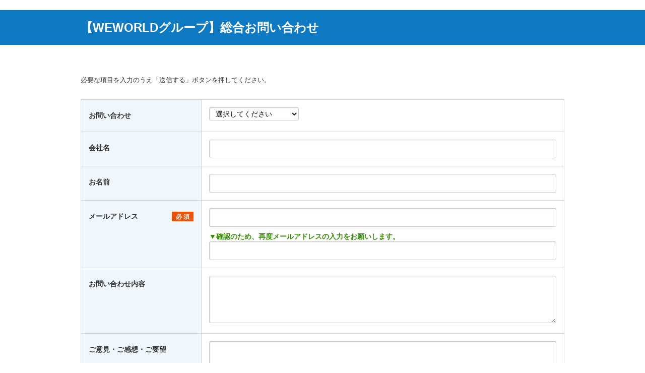

--- FILE ---
content_type: text/html; charset=UTF-8
request_url: https://req.qubo.jp/isi-global/form/inquiry
body_size: 3145
content:
<!DOCTYPE html>
<HTML lang="ja">
<head>
    <meta charset="UTF-8" />
    <meta name="viewport" content="width=device-width,initial-scale=1.0,minimum-scale=1.0,maximum-scale=1.0,user-scalable=no">
        <title>【WEWORLDグループ】総合お問い合わせ</title>
    <!-- システム用CSS -->
    <link rel="stylesheet" href="/isi-global/bundles/artisqubo/common/vender/bootstrap/dist/css/bootstrap.min.css">
    <link rel="stylesheet" href="/isi-global/bundles/artisqubo/common/vender/jquery-ui/themes/base/jquery-ui.min.css">
    <!-- //システム用CSS -->
    <!-- 共通CSS -->
    <link rel="stylesheet" type="text/css" href="/isi-global/bundles/artisqubo/common-form/common/css/master.css" media="screen,all" />
    <link rel="stylesheet" type="text/css" href="/isi-global/bundles/artisqubo/common-form/common/css/base/print.css" media="print" />
    <!-- //共通CSS -->
    <!-- テンプレートデザイン -->
    <link rel="stylesheet" type="text/css" href="/isi-global/bundles/artisqubo/common-form/themes/simple01/blue/css/master.css" media="screen,all" />
    <link rel="stylesheet" type="text/css" href="/isi-global/bundles/artisqubo/common-form/themes/simple01/blue/css/base/print.css" media="print" />
    <!-- //テンプレートデザイン -->
    <!-- 言語fontfamily設定 -->
    <link rel="stylesheet" type="text/css" href="/isi-global/bundles/artisqubo/common-form/themes/lang/ja.css">
    <!-- //言語fontfamily設定-->
    <!-- 共通JS -->
    <script type="text/javascript" src="/isi-global/bundles/artisqubo/common-form/common/js/jquery.js"></script>
    <script type="text/javascript" src="/isi-global/bundles/artisqubo/common-form/common/js/jquery-ui.js"></script>
    <script type="text/javascript" src="/isi-global/bundles/artisqubo/common-form/common/js/jquery.ui.datepicker-ja.min.js"></script>
    <script type="text/javascript" src="/isi-global/bundles/artisqubo/common-form/common/js/contents.js"></script>
    <script src="https://ajaxzip3.github.io/ajaxzip3.js" charset="UTF-8"></script>
    <!-- //共通JS -->
    <!-- テンプレートデザイン -->
    <script type="text/javascript" src="/isi-global/bundles/artisqubo/common-form/themes/simple01/blue/js/contents.js"></script>
    <!-- //テンプレートデザイン -->

    
    <style>
        .error-main-txt-area,
        .bottom-btn-area,
        .bottom-txt-area,
        .contents-area,
        .sig-area,
        .copy-area,
        .step-area,
        .h1-title-area,
        .logo-area {
            width: 960px;/*幅*/
        }
        #body-in,
        .container-wrapper {
            min-width: 960px;/*幅*/
        }
        .logo-area img {
            max-width: 960px;/*幅*/
        }
        .contents-area .form-box-table .item-title {
            font-size:14px;/*項目列*/
        }
        label, input, button, select, textarea,
        .contents-area .form-box-table .item-input {
            font-size:14px;/*回答列*/
        }


    </style>

    <!-- Google Tag Manager 20210522-->
<script>(function(w,d,s,l,i){w[l]=w[l]||[];w[l].push({'gtm.start':
new Date().getTime(),event:'gtm.js'});var f=d.getElementsByTagName(s)[0],
j=d.createElement(s),dl=l!='dataLayer'?'&l='+l:'';j.async=true;j.src=
'https://www.googletagmanager.com/gtm.js?id='+i+dl;f.parentNode.insertBefore(j,f);
})(window,document,'script','dataLayer','GTM-524PBH9');</script>
<!-- End Google Tag Manager -->
</head>
<body>
<!-- Google Tag Manager (noscript) 20210522-->
<noscript><iframe src="https://www.googletagmanager.com/ns.html?id=GTM-524PBH9"
height="0" width="0" style="display:none;visibility:hidden"></iframe></noscript>
<!-- End Google Tag Manager (noscript) -->
<div id="body-in">
    <div class="container-wrapper">

        
        <!--** Header *********************************************-->
        <header>
            <div class="header-wrapper">
                <div class="header-area clearfix">

                    
                                            <div class="h1-title-wrapper">
                            <div class="h1-title-area">
                                <h1><span>【WEWORLDグループ】総合お問い合わせ</span></h1>
                            </div>
                        </div><!--//h1-title-wrapper-->
                    
                    
                                        
                    

                </div><!--//header-area-->
            </div><!--//header-wrapper-->
        </header>
        <hr>
        <!--** //Header *********************************************-->
        <!--** Contents *********************************************-->
        <div class="contents-wrapper clear">
            <div class="contents-area clearfix">
                <form role="form" action="https://req.qubo.jp/isi-global/form/confirm/inquiry" method="post" enctype="multipart/form-data">

                    <!-- loop area START-->
                                        
                                                                <!--== テキスト =====================-->
        <div class="outline-area txt-only-box">
            <div class="outline-inner">
                <div class="txt-area"><span style="color: rgb(51, 51, 51); font-family: Meiryo; font-size: 12.8px; background-color: rgb(255, 255, 255);">必要な項目を入力のうえ「送信する」ボタンを押してください。</span></div>
            </div><!--//outline-inner-->
        </div><!--//outline-area-->
        <!--== //テキスト =====================-->
    
                        


                    
                                                        <!--== プルダウン =====================-->
    <div class="form-box item-pulldown">
        <div class="form-box-table">
            <div class="item-title">
                                    <span>お問い合わせ</span>
                            </div>
            <div class="item-input">
                                                <div class="select-list-area">
                                        <select class="select-list" name="col__575__5__0__0">
                                                <option value="">選択してください</option>
                                                                        <option value="事業内容について" >事業内容について</option>
                                                <option value="採用について" >採用について</option>
                                                <option value="要望・ご提案" >要望・ご提案</option>
                                                <option value="ご意見・ご不満" >ご意見・ご不満</option>
                                                <option value="資料請求" >資料請求</option>
                                                <option value="その他のお問い合わせ" >その他のお問い合わせ</option>
                                            </select>
                </div>
                            </div>
        </div><!--//form-box-table-->
    </div><!--//form-box-->
    <!--== //プルダウン =====================-->

                        


                    
                                                                <!--== 名前 =====================-->
        <div class="form-box item-name-box01">
            <div class="form-box-table">
                <div class="item-title">
                                            <span>会社名</span>
                                    </div>
                <div class="item-input">
                                                            <p>
                        <input
                                class="input-txt"
                                type="text"
                                autocorrect="off"
                                autocapitalize="off"
                                name="col__581__9__0__0"
                                value=""
                                >
                    </p>
                                    </div>
            </div><!--//form-box-table-->
        </div><!--//form-box-->
        <!--== //名前 =====================-->
    
                        


                    
                                                                <!--== 名前 =====================-->
        <div class="form-box item-name-box01">
            <div class="form-box-table">
                <div class="item-title">
                                            <span>お名前</span>
                                    </div>
                <div class="item-input">
                                                            <p>
                        <input
                                class="input-txt"
                                type="text"
                                autocorrect="off"
                                autocapitalize="off"
                                name="col__576__9__0__0"
                                value=""
                                >
                    </p>
                                    </div>
            </div><!--//form-box-table-->
        </div><!--//form-box-->
        <!--== //名前 =====================-->
    
                        


                    
                                                                <!--== メールアドレス（確認用有り） =====================-->
        <div class="form-box item-mail-box02">
            <div class="form-box-table">
                <div class="item-title">
                                            <span class="error">メールアドレス</span>
                                    </div>
                <div class="item-input">
                                                            <p>
                        <input
                                class="input-txt width01"
                                type="text"
                                autocorrect="off"
                                autocapitalize="off"
                                name="col__577__10__0__0"
                                value=""
                                >
                    </p>
                    <p class="mail-sub-txt">▼確認のため、再度メールアドレスの入力をお願いします。</p>
                                                            <p>
                        <input
                                class="input-txt width02"
                                type="text"
                                autocorrect="off"
                                autocapitalize="off"
                                name="col__577__10__1__0"
                                value=""
                                >
                    </p>
                                    </div>
            </div><!--//form-box-table-->
        </div><!--//form-box-->
        <!--== //メールアドレス（確認用有り） =====================-->
    
                        


                    
                                                    <!--== テキストエリア =====================-->
<div class="form-box item-textarea">
    <div class="form-box-table">
        <div class="item-title">
                            <span>お問い合わせ内容</span>
                    </div>
        <div class="item-input">
                                    <p>
                <textarea
                        class="input-txt"
                        rows="4"
                        name="col__578__2__0__0"
                        autocorrect="off"
                        autocapitalize="off"
                        placeholder=""
                        ></textarea>
            </p>
                    </div>
    </div><!--//form-box-table-->
</div><!--//form-box-->
<!--== //テキストエリア =====================-->

                        


                    
                                                    <!--== テキストエリア =====================-->
<div class="form-box item-textarea">
    <div class="form-box-table">
        <div class="item-title">
                            <span>ご意見・ご感想・ご要望</span>
                    </div>
        <div class="item-input">
                                    <p>
                <textarea
                        class="input-txt"
                        rows="4"
                        name="col__579__2__0__0"
                        autocorrect="off"
                        autocapitalize="off"
                        placeholder=""
                        ></textarea>
            </p>
                    </div>
    </div><!--//form-box-table-->
</div><!--//form-box-->
<!--== //テキストエリア =====================-->

                        


                    
                                                                <!--== テキスト =====================-->
        <div class="outline-area txt-only-box">
            <div class="outline-inner">
                <div class="txt-area"><strong style="color: rgb(51, 51, 51); font-family: Meiryo; font-size: 12.8px; background-color: rgb(255, 255, 255);">メールでのお問い合わせに関する注意事項</strong><br style="color: rgb(51, 51, 51); font-family: Meiryo; font-size: 12.8px; background-color: rgb(255, 255, 255);" /><span style="color: rgb(51, 51, 51); font-family: Meiryo; font-size: 12.8px; background-color: rgb(255, 255, 255);">●当社によるメールでのご回答は、当社へのお問い合わせいただいたお客様の特定のご質問にお答えすることのみを目的しております。</span><br style="color: rgb(51, 51, 51); font-family: Meiryo; font-size: 12.8px; background-color: rgb(255, 255, 255);" /><span style="color: rgb(51, 51, 51); font-family: Meiryo; font-size: 12.8px; background-color: rgb(255, 255, 255);">●土・日・祝日、年末年始、夏季休暇等の営業時間外は、ご回答を差し上げるまでに時間を要する場合がございますので、あらかじめご了承ください。</span></div>
            </div><!--//outline-inner-->
        </div><!--//outline-area-->
        <!--== //テキスト =====================-->
    
                        


                    
                                                                                    <!--== bottom btn =====================-->
    <div class="bottom-btn-wrapper">
        <div class="bottom-btn-area">
                        <p class="step01-btn"><input name="submit" type="submit" value="入力内容の確認画面へ" /></p>
        </div>
    </div><!--//bottom-btn-wrapper-->
    <!--== //bottom btn =====================-->

                        


                                        <!-- loop area END -->

                    

                    <input type="hidden" name="delete_target_image" value="" id="delete-target-image" />
                    <input type="hidden" name="csrf_token" value="NkYsvcwkYlqS8iVzphRoozHGU_mF03HWJXRcz-a2E3A">
                </form>
            </div><!--//contents-area-->
        </div><!--//contents-wrapper-->
        <hr>
        <!--** //Contents *********************************************-->

        
    </div><!--//container-wrapper-->
</div><!--//body-in-->
<input type="hidden" id="themes-path" value="/isi-global/bundles/artisqubo/common-form/themes/simple01/blue"/>
<script type="text/javascript" src="/isi-global/bundles/artisqubo/common-form/common/js/util.js"></script>
</body>
</html>


--- FILE ---
content_type: text/css
request_url: https://req.qubo.jp/isi-global/bundles/artisqubo/common-form/themes/simple01/blue/css/master.css
body_size: 293
content:
@charset "UTF-8";

/* master.css
***************************************************************************************/


/* import base
------------------------------------------------------------ */
@import "base/header.css";
@import "base/main.css";
@import "base/footer.css";


--- FILE ---
content_type: text/css
request_url: https://req.qubo.jp/isi-global/bundles/artisqubo/common-form/common/css/base/main.css
body_size: 6080
content:
@charset "UTF-8";

/* main.css
**************************************************************************************/


@media screen and (max-width: 679px){
.error-main-txt-area,
.bottom-btn-area,
.bottom-txt-area,
.contents-area,
.sig-area,
.copy-area,
.step-area,
.h1-title-area,
.logo-area {
	width:auto !important;/*幅*/
}
#body-in,
.container-wrapper {
	min-width:0 !important;
}
.logo-area img {
	max-width:300px !important;/*幅*/
}
.contents-area .form-box-table .item-title {
	font-size:16px !important;/*項目列*/
}
label, input, button, select, textarea,
.contents-area .form-box-table .item-input {
	font-size:14px !important;/*回答列*/
}
}


/* Base
=============================================================================*/
.contents-area {
	margin:0 auto;
}

.small-txt {
	font-size:80%;
	padding-top:5px;
	display:block;
}

/*form-box*/
.contents-area .h2-title-area,
.contents-area .outline-area,
.contents-area .form-box {
	clear:both;
}
.contents-area .form-box {
	border-top:1px solid #CCCCCC;
	border-left:1px solid #CCCCCC;
	margin-top:-1px;
}
.contents-area .form-box-table {
	width:100%;
	display:table;
	/*border-box*/
	-moz-box-sizing: border-box;
    -webkit-box-sizing: border-box;
    -o-box-sizing: border-box;
    -ms-box-sizing: border-box;
    box-sizing:border-box;
}
.contents-area .form-box-table .item-title {
	word-break:break-all;
	display:table-cell;
	width:/*230px*/25%;
	border-right:1px solid #CCCCCC;
	border-bottom:1px solid #CCCCCC;
	background-color:#f1f1f1;
	padding:15px 15px;
	vertical-align:top;
	/*border-box*/
	-moz-box-sizing: border-box;
    -webkit-box-sizing: border-box;
    -o-box-sizing: border-box;
    -ms-box-sizing: border-box;
    box-sizing:border-box;
}
.contents-area .form-box-table .item-title span {
	display:block;
	padding-top:0.5em;
	padding-bottom:0.5em;
	font-weight:bold;
}
.contents-area .form-box-table .item-input {
	word-break:break-all;
	display:table-cell;
	border-right:1px solid #CCCCCC;
	border-bottom:1px solid #CCCCCC;
	padding:15px 15px;
	vertical-align:top;
	/*border-box*/
	-moz-box-sizing: border-box;
    -webkit-box-sizing: border-box;
    -o-box-sizing: border-box;
    -ms-box-sizing: border-box;
    box-sizing:border-box;
}

/*2col*/
.contents-area .form-box-table .col2-box {
	width:100%;
	display:table;
	margin-top:10px;
	/*border-box*/
	-moz-box-sizing: border-box;
    -webkit-box-sizing: border-box;
    -o-box-sizing: border-box;
    -ms-box-sizing: border-box;
    box-sizing:border-box;
}
.contents-area .form-box-table .col2-box:first-child {
	margin-top:0;
}
.contents-area .form-box-table .col2-box .sub-item-title {
	word-break:break-all;
	display:table-cell;
	width:/*120px*/20%;
	vertical-align:top;
	/*border-box*/
	-moz-box-sizing: border-box;
    -webkit-box-sizing: border-box;
    -o-box-sizing: border-box;
    -ms-box-sizing: border-box;
    box-sizing:border-box;
}
.contents-area .form-box-table .col2-box .sub-item-title span {
	display:block;
	padding-top:0.5em;
	padding-bottom:0.5em;
	font-weight:bold;
}
.contents-area .form-box-table .col2-box .sub-item-input {
	word-break:break-all;
	display:table-cell;
	vertical-align:top;
	padding-left:15px;
	/*border-box*/
	-moz-box-sizing: border-box;
    -webkit-box-sizing: border-box;
    -o-box-sizing: border-box;
    -ms-box-sizing: border-box;
    box-sizing:border-box;
}

@media screen and (max-width: 679px){
.small-txt {
	font-size:12px;
}
.contents-area .form-box {
	padding-bottom:10px;
}
.contents-area .form-box-table {
	display:block;
	border-top:none;
	border-left:none;
}
.contents-area .form-box-table .item-title {
	display:block;
	width:auto;
	border-right:none;
	border-bottom:none;
	background-color:#f1f1f1;
	padding:10px 10px;
	font-size:14px;
}
.contents-area .form-box-table .item-title span {
	display:inline-block;
	padding-top:0;
	padding-bottom:0;
}
.contents-area .form-box-table .item-input {
	display:block;
	width:100%;
	border-right:none;
	border-bottom:none;
	padding:10px 10px;
}

/*2col*/
.contents-area .form-box-table .col2-box {
	display:block;
	margin-bottom:5px;
	padding-bottom:10px;
	border-bottom:1px dotted #cccccc;
}
.contents-area .form-box-table .col2-box .sub-item-title {
	display:block;
	width:100%;
	margin-bottom:5px;
}
.contents-area .form-box-table .col2-box .sub-item-title span {
	display:inline-block;
	padding-top:0;
	padding-bottom:0;
}
.contents-area .form-box-table .col2-box .sub-item-input {
	display:block;
	width:100%;
	padding-left:0;
}	
}

/* Form Base
=============================================================================*/

button,
select.select-list,
textarea.input-txt,
input.input-txt {
	color:#111111;
}

label, input, button, select, textarea {
	line-height:1.4em;
	height:auto;
	font-family: "メイリオ",Meiryo,"ヒラギノ角ゴ Pro W3",Osaka,"ＭＳ Ｐゴシック",sans-serif;
}
label input, label textarea, label select {
	display:inline;
}
label {
    display: inline;
    font-weight:normal;
    margin-bottom: 0;
}

button {
	cursor:pointer;
	margin:0;
	padding:0;
	border-radius:0;
}

/*input*/
.contents-area .input-txt {
	word-break: break-all;
	border:1px solid #c8c8c8;
	background:#FFFFFF;
	padding:8px 8px 8px 8px;
	margin:0;
	-moz-border-radius: 3px;
	-webkit-border-radius: 3px;
	border-radius: 3px;
	/*border-box*/
	-moz-box-sizing: border-box;
	-webkit-box-sizing: border-box;
	-o-box-sizing: border-box;
	-ms-box-sizing: border-box;
	box-sizing:border-box;
	/*box-shadow*/
    -moz-box-shadow:inset 1px 1px 3px rgba(0,0,0,0.07);
    -webkit-box-shadow:inset 1px 1px 3px rgba(0,0,0,0.07);
    box-shadow:inset 1px 1px 3px rgba(0,0,0,0.07);
}

.contents-area .input-focus {
	background-color:#fffde1;
}

/*radio-checkbox*/
.contents-area .input-checkbox,
.contents-area .input-radiobtn {
	margin:0 5px 0 0;
	position:relative;
	top:2px;
}

/*file*/
.contents-area .file-input {
	margin:0;
	border:none;
}

/*select*/
.contents-area select.select-list {
	border:1px solid #c8c8c8;
	background:#FFFFFF;
	padding:3px 8px 3px 8px;
	width:auto;
	margin:0;
	/*radius*/
	-moz-border-radius: 3px;
	-webkit-border-radius: 3px;
	border-radius: 3px;
	/*border-box*/
	-moz-box-sizing: border-box;
	-webkit-box-sizing: border-box;
	-o-box-sizing: border-box;
	-ms-box-sizing: border-box;
	box-sizing:border-box;
	/*box-shadow*/
    -moz-box-shadow:inset 1px 1px 3px rgba(0,0,0,0.07);
    -webkit-box-shadow:inset 1px 1px 3px rgba(0,0,0,0.07);
    box-shadow:inset 1px 1px 3px rgba(0,0,0,0.07);
}

/*width*/
.contents-area .width-s100 {width:100%;}
.contents-area .width-s90 {width:90%;}
.contents-area .width-s80 {width:80%;}
.contents-area .width-s70 {width:70%;}
.contents-area .width-s60 {width:60%;}
.contents-area .width-s50 {width:50%;}
.contents-area .width-s40 {width:40%;}
.contents-area .width-s30 {width:30%;}
.contents-area .width-s20 {width:20%;}

@media screen and (max-width: 679px){

/*select*/
.contents-area select.select-list {
	height: 40px;
}

/*radio*/
.contents-area .input-checkbox,
.contents-area .input-radiobtn {
	width:15px;
	height:15px;
	-moz-transform: scale( 1.2 , 1.2 );
	-webkit-transform: scale( 1.2 , 1.2 );
}
/*file*/
.contents-area .file-input {
	height: 35px;
	line-height:10px;
	left:50px;
	-moz-transform: scale( 1.3 , 1.3 );
	-webkit-transform: scale( 1.3 , 1.3 );
	-moz-transform-origin: 0 0; 
    -webkit-transform-origin: 0 0;
	width:70%;
}
}

/* Error
=============================================================================*/

/*必須アイコン*/
.contents-area span.error {
    display: block;
    padding-right: 48px;
    position: relative;
}
.contents-area span.error::before {
    position: absolute;
    content: '必 須';
    right: 0;
    background-color: #ee6557;
    padding: 4px 8px 3px;
    line-height: 1;
    display: inline-block;
    font-size: 12px;
    color: #fff;
    font-weight: bold;
    box-sizing: border-box;
}

/*エラー画面*/
.contents-area .error-txt {
	background: url("../../image/error-ic002.gif") no-repeat 0 4px;
    color: #d73e2e;
    font-size: 90%;
    padding: 3px 5px 3px 20px;
}
.contents-area .col2-box-wrap .error-txt {
	margin-top: 0;
}
.contents-area .error-txt span {
	font-weight:bold;
}
.contents-area .error-input {
    background-color: #ffedeb;
    border: 1px solid #e49189;
}
.contents-area .error-description {
    border: 2px solid #d73e2e;
    background-color: #fee4e4;
    font-size: 90%;
    padding: 12px;
    margin: 10px auto 16px;;
    line-height: 1.8;
}
.contents-area .error-description .lead {
    margin-bottom: 16px;
    font-size: 100%;
}
.contents-area .error-description p strong {
    font-size: 110%;
    font-weight: bold;
}
.contents-area .error-description ul {
    list-style: disc inside;
}

@media screen and (max-width: 679px){
.contents-area span.error::before {
    padding: 3px 6px 2px;
    top:2px;
}
.contents-area .sub-item-title span.error::before {
    top:0;
}
}

/* 見出し（h2）
=============================================================================*/

.contents-area .h2-title-area {
	background-color:#cccccc;
	margin-bottom:30px;
	margin-top:40px;
}
.contents-area .h2-title-area h2 {
	padding:15px;
}
.contents-area .h2-title-area h2 span {
	font-weight:bold;
	font-size:20px;
}

@media screen and (max-width: 679px){
.contents-area .h2-title-area {
	margin-bottom:15px;
	margin-top:20px;
}
.contents-area .h2-title-area h2 {
	padding:10px;
}
}


/* 小見出し（h3）
=============================================================================*/

.contents-area .h3-title-area {
	margin-bottom:20px;
	margin-top:20px;
}
.contents-area .h3-title-area h3 {
	padding-bottom:8px;
	border-bottom:1px solid #CCCCCC;
}
.contents-area .h3-title-area h3 span {
	font-weight:bold;
	font-size:16px;
}

@media screen and (max-width: 679px){
.contents-area .h3-title-area {
	margin-bottom:10px;
	margin-top:10px;
	padding:0 10px;
}
.contents-area .h3-title-area h3 {
	padding-bottom:6px;
}
.contents-area .h3-title-area h3 span {
	font-size:14px;
}
}


/*181221*/
/* 規約等への同意
=============================================================================*/

.contents-area .agreement-area {
	margin-bottom: 30px;
	margin-top: 40px;
}
.contents-area .agreement-area textarea {
	width: 100%;
	min-height: 140px;
	overflow-y: scroll;
}
.contents-area .agreement-area .item-agreement-check-area {
	text-align: center;
	padding: 12px 20px;
	margin-top: 15px;
    background-color: #f0f7fc;
    position: relative;
}
.contents-area .agreement-area .item-agreement-check-area::before {
    position: absolute;
    content: '必 須';
    left: 12px;
    background-color: #ee6557;
    padding: 4px 8px 3px;
    line-height: 1;
    display: inline-block;
    font-size: 12px;
    color: #fff;
    font-weight: bold;
    box-sizing: border-box;
}
.contents-area .agreement-area .item-agreement-check-area input {
	position: relative;
	top: 1px;
}
.contents-area .agreement-area .item-agreement-check-area span {
	font-weight: bold;
	padding-left: 10px;
}
@media screen and (max-width: 679px){
	.contents-area .agreement-area {
		margin: 10px 0;
		padding: 0 10px;
	}
}

/* テキストボックス
=============================================================================*/

.contents-area .input-size-l {width:100%;}
.contents-area .input-size-m {width:50%;}
.contents-area .input-size-s {width:25%;}

/*複数行*/
.contents-area .item-textbox-multi small.small-txt {
	padding-top: 10px;
}

/*単位表記*/
.contents-area span.item-unit {
	display:inline-block;
	padding:3px 0 3px 10px;
}


/* テキストエリア
=============================================================================*/

/*通常*/
.contents-area .item-textarea textarea {width:100%;}


/* ラジオボタン・チェックボックス（テキストのみ）
=============================================================================*/

.contents-area .check-radio {
	padding:0.5em 0 0;
}
.contents-area .item-radio-txt01 ul li ,
.contents-area .item-radio-txt02 ul li ,
.contents-area .item-checkbox-txt01 ul li ,
.contents-area .item-checkbox-txt02 ul li {
	padding: 0 0 0 18px;
    text-indent: -17px;
}
	
/*ラジオボタン------------*/

/*縦並び*/
.contents-area .item-radio-txt01 ul li {
	margin-bottom:5px;
}
/*横並び*/
.contents-area .item-radio-txt02 ul {
	letter-spacing:-0.4em;
}
.contents-area .item-radio-txt02 ul li {
	margin-bottom:5px;
	letter-spacing:normal;
	display:inline-block;
	vertical-align:top;  
	*display: inline;
	*zoom: 1;
	padding-right:30px;
}

/*チェックボックス------------*/

/*縦並び*/
.contents-area .item-checkbox-txt01 ul li {
	margin-bottom:5px;
}
/*横並び*/
.contents-area .item-checkbox-txt02 ul {
	letter-spacing:-0.4em;
}
.contents-area .item-checkbox-txt02 ul li {
	margin-bottom:5px;
	letter-spacing:normal;
	display:inline-block;
	vertical-align:top;  
	*display: inline;
	*zoom: 1;
	padding-right:30px;
}

/*その他------------*/
.contents-area .item-radio-txt01 .select-other ,
.contents-area .item-radio-txt02 .select-other ,
.contents-area .item-checkbox-txt01 .select-other ,
.contents-area .item-checkbox-txt02 .select-other {
	width:100%;
	margin-bottom:5px;
}
.contents-area .item-radio-txt01 .select-other .select-other-box ,
.contents-area .item-radio-txt02 .select-other .select-other-box ,
.contents-area .item-checkbox-txt01 .select-other .select-other-box ,
.contents-area .item-checkbox-txt02 .select-other .select-other-box {
	display:table;
}
.contents-area .item-radio-txt01 .select-other .select-other-box .btn-box ,
.contents-area .item-radio-txt02 .select-other .select-other-box .btn-box ,
.contents-area .item-checkbox-txt01 .select-other .select-other-box .btn-box ,
.contents-area .item-checkbox-txt02 .select-other .select-other-box .btn-box {
	display:table-cell;
	padding-right:15px;
	white-space:nowrap;
}
.contents-area .item-radio-txt01 .select-other .select-other-box .btn-box span ,
.contents-area .item-radio-txt02 .select-other .select-other-box .btn-box span ,
.contents-area .item-checkbox-txt01 .select-other .select-other-box .btn-box span ,
.contents-area .item-checkbox-txt02 .select-other .select-other-box .btn-box span {
	display:block;
	padding: 0 0 0 18px;
    text-indent: -17px;
}
.contents-area .item-radio-txt01 .select-other .select-other-box .input-box ,
.contents-area .item-radio-txt02 .select-other .select-other-box .input-box ,
.contents-area .item-checkbox-txt01 .select-other .select-other-box .input-box ,
.contents-area .item-checkbox-txt02 .select-other .select-other-box .input-box {
	display:table-cell;
}
.contents-area .item-radio-txt01 .select-other .select-other-box .input-box input ,
.contents-area .item-radio-txt02 .select-other .select-other-box .input-box input ,
.contents-area .item-checkbox-txt01 .select-other .select-other-box .input-box input ,
.contents-area .item-checkbox-txt02 .select-other .select-other-box .input-box input {
	width:100%;
}
	

@media screen and (max-width: 679px){
.contents-area .item-radio-txt01 ul li,
.contents-area .item-checkbox-txt01 ul li {
	margin-bottom:20px;
}
.contents-area .item-radio-txt02 ul li,
.contents-area .item-checkbox-txt02 ul li {
	padding-right: 15px;
	margin-bottom: 15px;
}

/*その他------------*/
.contents-area .item-radio-txt01 .select-other ,
.contents-area .item-checkbox-txt01 .select-other ,	
.contents-area .item-radio-txt02 .select-other ,
.contents-area .item-checkbox-txt02 .select-other {
	margin-bottom: 10px;
}
.contents-area .item-radio-txt01 .select-other .select-other-box ,
.contents-area .item-radio-txt02 .select-other .select-other-box ,
.contents-area .item-checkbox-txt01 .select-other .select-other-box ,
.contents-area .item-checkbox-txt02 .select-other .select-other-box {
	display:block;
}
.contents-area .item-radio-txt01 .select-other .select-other-box .btn-box ,
.contents-area .item-radio-txt02 .select-other .select-other-box .btn-box ,
.contents-area .item-checkbox-txt01 .select-other .select-other-box .btn-box ,
.contents-area .item-checkbox-txt02 .select-other .select-other-box .btn-box {
	display:block;
	padding-right:0;
	white-space:normal;
	margin-bottom:3px;
}
.contents-area .item-radio-txt01 .select-other .select-other-box .input-box ,
.contents-area .item-radio-txt02 .select-other .select-other-box .input-box ,
.contents-area .item-checkbox-txt01 .select-other .select-other-box .input-box ,
.contents-area .item-checkbox-txt02 .select-other .select-other-box .input-box {
	display:block;
}
}

/* ラジオボタン・チェックボックス（画像付）
=============================================================================*/

.contents-area .check-radio-img {
	max-width:680px;
}
.contents-area .check-radio-img ul {
	letter-spacing:-0.4em;
	margin-left: -15px;
	max-width:692px;
	overflow: hidden;
}
.contents-area .check-radio-img ul li {
	letter-spacing:normal;
	display:inline-block;
	vertical-align:top;  
	*display: inline;
	*zoom: 1;
	width:170px;
	padding-left:15px;
	margin-bottom:15px;
	/*border-box*/
	-moz-box-sizing: border-box;
    -webkit-box-sizing: border-box;
    -o-box-sizing: border-box;
    -ms-box-sizing: border-box;
    box-sizing:border-box;
}

/*Opera対応------*/
*+html>/**/body .contents-area .check-radio-img ul li { /* for あOpera */
    word-spacing: -1em;
}
@media not screen and (1) { /* Opera 10 以上 */
.contents-area .check-radio-img ul li {
    word-spacing: -1em;
}
}
.contents-area .check-radio-img ul li:not(\*|*) { /* Opera 9 以下 */
    word-spacing: -1em;
}

*+html>/**/body .contents-area .check-radio-img ul li { /* for Opera */
    word-spacing: normal;
}
@media not screen and (1) { /* Opera 10 以上 */
.contents-area .check-radio-img ul li {
     word-spacing: normal;
}
}
.contents-area .check-radio-img ul li:not(\*|*) { /* Opera 9 以下 */
    word-spacing: normal;
}
/*Opera対応ここまで------*/

.contents-area .check-radio-img ul li .txt-area {
	margin-bottom:3px;
	padding:0 0 0 18px;
	text-indent:-17px;
	display:block;
}
.contents-area .check-radio-img ul li .img-area {
	display:block;
	max-width: 100%;
	width: 100%\9; /* IE8のみ適用 */
	height:auto;
}
.contents-area .check-radio-img ul li .img-area img {
	max-width: 100%;
	width: 100%\9; /* IE8のみ適用 */
	height:auto;
}

@media screen and (max-width: 679px){
.contents-area .check-radio-img {
	margin:0 auto;
}
.contents-area .check-radio-img ul {
	max-width:495px;
}
.contents-area .check-radio-img ul li {
	width:49.8%;
	max-width: 49.8%;
}
.contents-area .check-radio-img ul li .txt-area {
	margin-bottom:5px;
}
}


/* プルダウン
=============================================================================*/

.contents-area .item-pulldown .select-list-area {
    overflow:hidden;
}

/* ファイル参照
=============================================================================*/
.contents-area .item-file-single .file-input,
.contents-area .item-file-multi .file-input {
	margin-top:0.2em;
}
.contents-area .item-file-single .img-view-area,
.contents-area .item-file-multi .img-view-area {
	padding:10px 0 10px 0;
}
.form-conf .contents-area .item-file-single .img-view-area,
.form-conf .contents-area .item-file-multi .img-view-area {/*確認画面用*/
	padding:0;
}
.contents-area .item-file-single .img-view-area p.file-name-area,
.contents-area .item-file-multi .img-view-area p.file-name-area {
	margin-bottom:10px;
}
.contents-area .item-file-single .img-view-area p.file-img-area,
.contents-area .item-file-multi .img-view-area p.file-img-area {
	margin-bottom:10px;
	max-width: 400px;
	width: 400px\9; /* IE8のみ適用 */
	height:auto;
}
.contents-area .item-file-single .img-view-area p.file-img-area img,
.contents-area .item-file-multi .img-view-area p.file-img-area img {
	max-width: 400px;
	width: 400px\9; /* IE8のみ適用 */
	height:auto;
}
.contents-area .file-name-area input.img-delete-button,
.contents-area .img-view-area input.img-delete-button {
	padding:8px 15px 8px 15px;
	margin:0;
	background:#d3250e;
	width:auto;
	display:inline-block;
	border:none;
	text-decoration:none;
	color:#FFFFFF;
	cursor:pointer;
	line-height:1.4em;
	font-size:14px;
	-moz-border-radius: 3px;
	-webkit-border-radius: 3px;
	border-radius: 3px;
	/*shadow*/
	-moz-box-shadow: 0px 1px 0px rgba(0,0,0,0.2);
	-webkit-box-shadow: 0px 1px 0px rgba(0,0,0,0.2);
	box-shadow: 0px 1px 0px rgba(0,0,0,0.2);
	line-height:1;
}
.contents-area .file-name-area input.img-delete-button:hover,
.contents-area .img-view-area input.img-delete-button:hover {
	filter: alpha(opacity=70);
	-moz-opacity:0.70;
	opacity:0.70;
}
.contents-area .file-name-area {
	padding:10px;
	background-color:#f1f1f1;
}
.contents-area .file-name-area span.img-delete {
	display:block;
	padding-top:10px;
}
.form-conf .contents-area .file-name-area {/*確認画面用*/
	margin-top:0;
}

@media screen and (max-width: 679px){
.contents-area .item-file-single .img-view-area p,
.contents-area .item-file-multi .img-view-area p {
	max-width: 200px;
	width: 200px\9; /* IE8のみ適用 */
}
.contents-area .item-file-single .img-view-area img,
.contents-area .item-file-multi .img-view-area img {
	max-width: 200px;
	width: 200px\9; /* IE8のみ適用 */
}
}



/* 名前
=============================================================================*/

/*分割なし*/
.contents-area .item-name-box01 input {width:100%;}


/*分割あり*/
.contents-area .item-name-box02 input.width01 {
	width:120px;
	margin-right:15px;
}
.contents-area .item-name-box02 input.width02 {
	width:120px;
}
@media screen and (max-width: 679px){
.contents-area .item-name-box02 input.width01 {
	display: block;
	width:60%;
	margin-right:0;
	margin-bottom: 10px;
}
.contents-area .item-name-box02 input.width02 {
	display: block;
	width:60%;
}
}

/* メールアドレス
=============================================================================*/

/*確認用なし*/
.contents-area .item-mail-box01 input {width:100%;}


/*確認用あり*/
.contents-area .item-mail-box02 .mail-sub-txt {
	color: #358d04;
    font-weight: bold;
	padding-top:10px;
}
.contents-area .item-mail-box02 input.width01,
.contents-area .item-mail-box02 input.width02 {
	width:100%;
}


/* 電話番号
=============================================================================*/

/*通常*/
.contents-area .item-tel-box01-single input {
	width:100%;
}

/*分割のみ*/
.contents-area .item-tel-box02-single input.width01,
.contents-area .item-tel-box02-single input.width02,
.contents-area .item-tel-box02-single input.width03 {
	width:20%;
}

/*複数行*/
.contents-area .item-tel-box01-multi small.small-txt {
	padding-top: 10px;
}
.contents-area .item-tel-box01-multi input {
	width:100%;
}

/*複数行+分割*/

.contents-area .item-tel-box02-multi input.width01,
.contents-area .item-tel-box02-multi input.width02,
.contents-area .item-tel-box02-multi input.width03 {
	width:20%;
}
.contents-area .item-tel-box02-multi small.small-txt {
	padding-top: 10px;
}


/* 日付・時間（日付カレンダー）
=============================================================================*/

.contents-area .item-date-calendar input {
	width:100%;
}
.contents-area .item-date-calendar img.ui-datepicker-trigger {
	margin-left:10px;
	vertical-align:middle;
	cursor:pointer;
}
.contents-area .item-date-calendar img.ui-datepicker-trigger:hover {
	opacity: 0.8;
    filter: alpha(opacity=80);
    -ms-filter: "alpha(opacity=80)";
    -khtml-opacity: 0.8;
    -moz-opacity: 0.8;
}
.contents-area .item-date-calendar .item-input .date-calendar {
	padding:3px 45px 3px 0;
	display:inline-block;
	position:relative;
	width:180px;
}
.contents-area .item-date-calendar .item-input .date-calendar img {
	position:absolute;
	right:10px;
	top:50%;
	margin:-13px 0 0 0;
}

@media screen and (max-width: 679px){
.contents-area .item-date-calendar img.ui-datepicker-trigger {
	margin-left:5px;
}
.contents-area .item-date-calendar .item-input .date-calendar {
	display:block;
	padding:0 40px 0 0;
	width:50%;
}
.contents-area .item-date-calendar .item-input .date-calendar img {
	right:5px;
}
}

/* 日付・時間（日付プルダウン）
=============================================================================*/

.contents-area .item-date-pulldown .input-pulldown {
	padding:3px 0 3px 0;
	display:inline-block;
}

@media screen and (max-width: 679px){
.contents-area .item-date-pulldown .input-pulldown {
	display:inline;
	padding:0;
}
}

/* 日付・時間（時間プルダウン）
=============================================================================*/

.contents-area .item-time-pulldown .input-pulldown {
	padding:3px 0 3px 0;
	display:inline-block;
}

@media screen and (max-width: 679px){
.contents-area .item-time-pulldown .input-pulldown {
	display:inline;
	padding:0;
}
}

/* 日付・時間（日付カレンダー + 時間）
=============================================================================*/

.contents-area .item-date-calendar-time input {
	width:100%;
}
.contents-area .item-date-calendar-time img.ui-datepicker-trigger {
	margin-left:10px;
	vertical-align:middle;
	cursor:pointer;
}
.contents-area .item-date-calendar-time img.ui-datepicker-trigger:hover {
	opacity: 0.8;
    filter: alpha(opacity=80);
    -ms-filter: "alpha(opacity=80)";
    -khtml-opacity: 0.8;
    -moz-opacity: 0.8;
}
.contents-area .item-date-calendar-time .date-calendar {
	padding:3px 45px 3px 0;
	display:inline-block;
	position:relative;
	width:180px;
}
.contents-area .item-date-calendar-time .date-calendar img {
	position:absolute;
	right:10px;
	top:50%;
	margin:-13px 0 0 0;
}
.contents-area .item-date-calendar-time .time-pulldown {
	padding:3px 0 3px 0;
	display:inline-block;
}

@media screen and (max-width: 679px){
.contents-area .item-date-calendar-time img.ui-datepicker-trigger {
	margin-left:5px;
}
.contents-area .item-date-calendar-time .date-calendar {
	padding:0 40px 0 0;
	width:50%;
}
.contents-area .item-date-calendar-time .date-calendar + .time-pulldown{
	margin-top: 8px;
}
.contents-area .item-date-calendar-time .date-calendar img {
	right:5px;
}
.contents-area .item-date-calendar-time .time-pulldown {
	padding:0;
}

}

/* 日付・時間（日付プルダウン + 時間）
=============================================================================*/

.contents-area .item-date-pulldown-time .date-pulldown {
	padding:3px 15px 3px 0;
	display:inline-block;
}
.contents-area .item-date-pulldown-time .time-pulldown {
	padding:3px 0 3px 0;
	display:inline-block;
}

@media screen and (max-width: 679px){
.contents-area .item-date-pulldown-time .date-pulldown {
	padding:0;
	display:block;
	margin-bottom:8px;
}
.contents-area .item-date-pulldown-time .time-pulldown {
	display:block;
	padding:0;
}
}

/* 住所
=============================================================================*/

.contents-area .item-address-box01 small.small-txt,
.contents-area .item-address-box02 small.small-txt {
	padding-top: 10px;
}
.contents-area .address-input .zipcode-search {
	padding-left:10px;
}
.contents-area .address-input .zipcode-search input.search-btn {
	padding:10px 15px 10px 15px;
	margin:0;
	background:#111111;
	width:auto;
	display:inline-block;
	border:none;
	text-decoration:none;
	color:#FFFFFF;
	cursor:pointer;
	line-height:1.4em;
	-moz-border-radius: 3px;
	-webkit-border-radius: 3px;
	border-radius: 3px;
	/*shadow*/
	-moz-box-shadow: 0px 1px 0px rgba(0,0,0,0.2);
	-webkit-box-shadow: 0px 1px 0px rgba(0,0,0,0.2);
	box-shadow: 0px 1px 0px rgba(0,0,0,0.2);
	line-height:1;
}
.contents-area .address-input .zipcode-search input.search-btn:hover {
	filter: alpha(opacity=70);
	-moz-opacity:0.70;
	opacity:0.70;
}
.contents-area .address-input .zipcode {
	margin:0 0 10px 0;
}
.contents-area .address-input input.width01 {
	width:150px;
}
.contents-area .address-input input.width02,
.contents-area .address-input input.width03 {
	width:100%;
}

/*分割なし*/
.contents-area .item-address-box01 .address-input .zipcode input.width01 {
	width:150px;
}

/*分割あり*/
.contents-area .item-address-box02 .address-input .zipcode input.width01 {
	width:80px;
}
.contents-area .item-address-box02 .address-input .zipcode input.width02 {
	width:100px;
}

@media screen and (max-width: 679px){
.contents-area .address-input input.width02 {
	width:100%;
}
/*分割あり*/
.contents-area .item-address-box02 .address-input .zipcode input.width01 {
	width:70px;
}
.contents-area .item-address-box02 .address-input .zipcode input.width02 {
	width:80px;

}
}

/*180801*/
/* 規約等への同意
=============================================================================*/
.contents-area .item-agreement textarea {
	width: 100%;
	min-height: 140px;
	overflow-y: scroll;
}
.contents-area .item-agreement .item-agreement-check-area {
	text-align: center;
	padding: 12px 20px 12px 80px;
	margin-top: 15px;
    background-color: #f0f7fc;
    position: relative;
}
.contents-area .item-agreement .item-agreement-check-area::before {
    position: absolute;
    content: '必 須';
    left: 12px;
    background-color: #ee6557;
    padding: 4px 8px 3px;
    line-height: 1;
    display: inline-block;
    font-size: 12px;
    color: #fff;
    font-weight: bold;
    box-sizing: border-box;
}
.contents-area .item-agreement .item-agreement-check-area input {
	position: relative;
	top: 1px;
}
.contents-area .item-agreement .item-agreement-check-area span {
	font-weight: bold;
	padding-left: 10px;
}

/*180801*/
/* 個人情報保護方針
=============================================================================*/
.contents-area .item-agreement textarea {
	width: 100%;
	min-height: 140px;
	overflow-y: scroll;
	padding: 10px;
}

/*180801*/
/* 性別
=============================================================================*/

/* 本文+画像
=============================================================================*/

.contents-area .outline-area {
	margin:30px 0 30px 0;
}

.contents-area .outline-area .txt-area {
	margin-bottom:30px;
}

/*画像：左*/
.contents-area .img-left-box .outline-inner .img-area {
	float:left;
	margin-right:20px;
	padding-bottom:20px;
}
.contents-area .img-left-box .image-large .img-area {
	margin-right:0;
}

/*画像：右*/
.contents-area .img-right-box .outline-inner .img-area {
	float:right;
	margin-left:20px;
	padding-bottom:30px;
}
.contents-area .img-right-box .image-large .img-area {
	margin-right:0;
}

/*画像のみ*/
.contents-area .img-center-box .outline-inner .img-area {
	text-align:center;
	margin:0 auto;
}

/*テキスト位置*/
.contents-area .outline-area .caption-left {
	text-align:left;
	padding-top:5px;
}
.contents-area .outline-area .caption-center {
	text-align:center;
	padding-top:5px;
}
.contents-area .outline-area .caption-right {
	text-align:right;
	padding-top:5px;
}

/*画像サイズ*/
.contents-area .outline-area .no-resize .img-area {
	max-width:100%;
}
.contents-area .outline-area .no-resize .img-area img {
	max-width:100%;
}
.contents-area .outline-area .image-large .img-area {
	width:100%;
}
.contents-area .outline-area .image-large .img-area img {
	width:100%;
}
.contents-area .outline-area .image-normal .img-area {
	width:50%;
}
.contents-area .outline-area .image-normal .img-area img {
	width:100%;
}
.contents-area .outline-area .image-small .img-area {
	width:30%;
}
.contents-area .outline-area .image-small .img-area img {
	width:100%;
}


@media screen and (max-width: 679px){
.contents-area .outline-area {
	margin:10px 0 10px 0;
	padding:0 10px;
}

.contents-area .outline-area .txt-area {
	margin-bottom:15px;
}

/*画像：左*/
.contents-area .img-left-box .outline-inner .img-area {
	float:none;
	margin-right:0;
	padding-bottom:10px;
	text-align:center;
}

/*画像：右*/
.contents-area .img-right-box .outline-inner .img-area {
	float:none;
	margin-left:0;
	padding-bottom:10px;
	text-align:center;
}
/*画像サイズ*/
.contents-area .outline-area .no-resize .img-area {
	margin:0 auto;
}
.contents-area .outline-area .image-normal .img-area {
	width:70%;
	margin:0 auto;
}
.contents-area .outline-area .image-small .img-area {
	width:50%;
	margin:0 auto;
}	
}

/* テキストエリアの文字装飾設定
=============================================================================*/

/*list*/
.contents-area .outline-area .txt-area ul ,
.contents-area .outline-area .txt-area ol {
	display: table;
}
.contents-area .outline-area .txt-area ul li {
	list-style-type: disc;
    margin: 0 0 0 32px;
}
.contents-area .outline-area .txt-area ol li {
	list-style-type: decimal;
    margin: 0 0 0 32px;
}

/*見出し*/
.contents-area .outline-area .txt-area h1 {font-size:180%; margin-bottom:5px;}
.contents-area .outline-area .txt-area h2 {font-size:160%; margin-bottom:5px;}
.contents-area .outline-area .txt-area h3 {font-size:120%; margin-bottom:5px;}
.contents-area .outline-area .txt-area h4 {font-size:100%; margin-bottom:5px;}
.contents-area .outline-area .txt-area h5 {font-size:85%; margin-bottom:5px;}
.contents-area .outline-area .txt-area h6 {font-size:80%; margin-bottom:5px;}	

/*イタリック*/
.contents-area .outline-area .txt-area span[style="font-style: italic;"] {
	font-family: MS UI Gothic,Verdana,sans-serif,"ヒラギノ角ゴ Pro W3","ＭＳ Ｐゴシック";
    font-style: italic;
}

@media screen and (max-width: 679px){
.contents-area .outline-area .txt-area h1 {font-size:160%; margin-bottom:5px;}
.contents-area .outline-area .txt-area h2 {font-size:140%; margin-bottom:5px;}
}

/* Bottom Txt
=============================================================================*/

.contents-area .bottom-txt-area {
	text-align:center;
	margin:50px auto 50px auto;
}

@media screen and (max-width: 679px){
.contents-area .bottom-txt-wrapper {
	padding:0 10px;
}
.contents-area .bottom-txt-area {
	margin:25px auto 25px auto;
}
}

/* Bottom Btn
=============================================================================*/

.contents-area .bottom-btn-area {
	margin:50px auto 50px auto;
}
.contents-area .bottom-btn-area p {
	text-align:center;
}
.contents-area .bottom-btn-area p input {
	padding:15px 30px 15px 30px;
	margin:0;
	background:#111111;
	width:auto;
	display:inline-block;
	border:none;
	text-decoration:none;
	color:#FFFFFF;
	cursor:pointer;
	line-height:1.4em;
	font-size:20px;
	font-weight:bold;
	/*shadow*/
	-moz-box-shadow: 0px 1px 0px rgba(0,0,0,0.2);
	-webkit-box-shadow: 0px 1px 0px rgba(0,0,0,0.2);
	box-shadow: 0px 1px 0px rgba(0,0,0,0.2);
	line-height:1;
}
.contents-area .bottom-btn-area p input:hover {
	filter: alpha(opacity=70);
	-moz-opacity:0.70;
	opacity:0.70;
}

/*back-btn*/
.contents-area .bottom-btn-area p.back-btn {
	text-align:left;
	margin-bottom:15px;
}
.contents-area .bottom-btn-area p.back-btn a:before {
	content:"＜＜ ";
}

/*error*/
.contents-area .bottom-btn-area .error-area {
    text-align: center;
}
.contents-area .bottom-btn-area .error-txt {
    display: inline-block;
    margin-bottom: 30px;
}

@media screen and (max-width: 679px){
.contents-area .bottom-btn-wrapper {
	padding:0 10px;
}
.contents-area .bottom-btn-area {
	margin:25px auto 25px auto;
}
.contents-area .bottom-btn-area p input {
	display:block;
	width:100%;
	padding:20px 10px 20px 10px;
	/*border-box*/
	-moz-box-sizing: border-box;
	-webkit-box-sizing: border-box;
	-o-box-sizing: border-box;
	-ms-box-sizing: border-box;
	box-sizing:border-box;
	font-size:16px !important;
}

/*error*/
.contents-area .bottom-btn-area .error-txt {
    display: inline-block;
    margin-bottom: 15px;
}
}

/* 確認画面
=============================================================================*/

.form-conf .contents-area .conf-txt-area {
	margin-bottom:40px;
}

.form-conf .contents-area .form-box-table .item-title span {
    padding-bottom: 0;
    padding-top: 0;
}
.form-conf .contents-area .form-box-table .col2-box .sub-item-title span {
    padding-bottom: 0;
    padding-top: 0;
}

/*ラジオ・チェックボックス*/
.form-conf .contents-area .item-checkbox-txt02 ul li {
	display:block;
}

@media screen and (max-width: 679px){
.form-conf .contents-area .conf-txt-area {
	padding:0 10px;
	margin-bottom:20px;
}
}


/* 感謝画面
=============================================================================*/

.form-thanks .contents-area .thanks-txt-area {
	margin-bottom:20px;
	padding-top:20px;
}

@media screen and (max-width: 679px){
.form-thanks .contents-area .thanks-txt-area {
	padding:0 10px;
}
}

/* テキストエリア
=============================================================================*/

/*h1*/
.txt-only-page .txt-area h1 ,
.form-conf .contents-area .conf-txt-area h1 ,
.form-thanks .contents-area .thanks-txt-area h1 {
	font-size:26px;
	margin:5px 0;
	font-weight:bold;
}
/*h2*/
.txt-only-page .txt-area h2 ,
.form-conf .contents-area .conf-txt-area h2 ,
.form-thanks .contents-area .thanks-txt-area h2 {
	font-size:22px;
	margin:5px 0;
	font-weight:bold;
}
/*h3*/
.txt-only-page .txt-area h3 ,
.form-conf .contents-area .conf-txt-area h3 ,
.form-thanks .contents-area .thanks-txt-area h3 {
	font-size:18px;
	margin:5px 0;
	font-weight:bold;
}
/*h4*/
.txt-only-page .txt-area h4 ,
.form-conf .contents-area .conf-txt-area h4 ,
.form-thanks .contents-area .thanks-txt-area h4 {
	font-size:14px;
	margin:5px 0;
	font-weight:bold;
}
/*h5*/
.txt-only-page .txt-area h5 ,
.form-conf .contents-area .conf-txt-area h5 ,
.form-thanks .contents-area .thanks-txt-area h5 {
	font-size:12px;
	margin:5px 0;
	font-weight:bold;	
}
/*h6*/
.txt-only-page .txt-area h6 ,
.form-conf .contents-area .conf-txt-area h6 ,
.form-thanks .contents-area .thanks-txt-area h6 {
	font-size:10px;
	margin:5px 0;
	font-weight:bold;	
}

/*リスト*/
.txt-only-page .txt-area ul ,
.form-conf .contents-area .conf-txt-area ul ,
.form-thanks .contents-area .thanks-txt-area ul {
	padding:10px 0;
}
.txt-only-page .txt-area ul li ,
.form-conf .contents-area .conf-txt-area ul li ,
.form-thanks .contents-area .thanks-txt-area ul li {
	list-style-type:disc;
	margin:0 0 0 32px;
}
.txt-only-page .txt-area ol ,
.form-conf .contents-area .conf-txt-area ol ,
.form-thanks .contents-area .thanks-txt-area ol {
	padding:10px 0;
}
.txt-only-page .txt-area ol li ,
.form-conf .contents-area .conf-txt-area ol li ,
.form-thanks .contents-area .thanks-txt-area ol li {
	list-style-type:decimal;
	margin:0 0 0 32px;
}

/*斜体*/
.txt-only-page .txt-area .font-italic ,
.form-conf .contents-area .conf-txt-area .font-italic ,
.form-thanks .contents-area .thanks-txt-area .font-italic {
	font-family: MS UI Gothic,Verdana,sans-serif,"ヒラギノ角ゴ Pro W3","ＭＳ Ｐゴシック";
}


/* 404
=============================================================================*/

.notfound .h1-title-area h1 {
	text-align:center;
}
.notfound .contents-area .txt-area {
	margin-bottom:20px;
	padding-top:20px;
	text-align:center;
}
@media screen and (max-width: 679px){
.notfound .contents-area .txt-area {
	padding:0 10px;
}
}


/* テキストのみ
=============================================================================*/

.txt-only-page .contents-area .txt-area {
	margin:40px 0 20px 0;
	padding:40px;
	background-color:#f1f1f1;
}
@media screen and (max-width: 679px){
.txt-only-page .contents-area .txt-area {
	padding:20px;
	margin:20px 10px 20px 10px;
}
}

/* ログインページ
=============================================================================*/
.txt-login-page .contents-area .login-wrapper {
	margin-bottom:60px;
	padding-top:50px;
}
.txt-login-page .contents-area .login-area {
	background-color:#f1f1f1;
	width:500px;
	margin:0 auto;
	padding:30px;
}
.txt-login-page .contents-area .login-txt-area {
	text-align:center;
	width:500px;
	margin:0 auto 20px;
	padding:30px 0;
	border-top:1px solid #CCCCCC;
	border-bottom:1px solid #CCCCCC;
}
.txt-login-page .contents-area .login-area .password-input {
	margin-bottom:30px;
}
.txt-login-page .contents-area .login-area .password-input input {
	width:100%;
}
.txt-login-page .contents-area .login-area .login-btn input {
	padding:15px 40px 15px 40px;
	margin:0;
	background:#111111;
	width:auto;
	display:inline-block;
	border:none;
	text-decoration:none;
	color:#FFFFFF;
	cursor:pointer;
	line-height:1.4em;
	font-size:16px;
	font-weight:bold;
	/*shadow*/
	-moz-box-shadow: 0px 1px 0px rgba(0,0,0,0.2);
	-webkit-box-shadow: 0px 1px 0px rgba(0,0,0,0.2);
	box-shadow: 0px 1px 0px rgba(0,0,0,0.2);
	line-height:1;
}
.txt-login-page .contents-area .login-area .login-btn {
	text-align:center;
}
.txt-login-page .contents-area .login-area .login-btn input:hover {
	filter: alpha(opacity=70);
	-moz-opacity:0.70;
	opacity:0.70;
}

@media screen and (max-width: 679px){
.txt-login-page .contents-area .login-wrapper {
	margin-bottom:20px;
	padding-top:10px;
}
.txt-login-page .contents-area .login-area {
	width:auto;
	margin:0 10px;
	padding:20px;
}
.txt-login-page .contents-area .login-txt-area {
	width:auto;
	margin:0 10px 20px;
	padding:20px 0;
}
.txt-login-page .contents-area .login-area .password-input {
	margin-bottom:15px;
}
}

/* Google Recaptcha
=============================================================================*/

.g-recaptcha {
    margin-bottom: 50px;
}
.g-recaptcha > div {
    margin: 0 auto;
}

@media screen and (max-width: 679px){
.g-recaptcha {
    margin-bottom: 20px;
}
}


--- FILE ---
content_type: text/css
request_url: https://req.qubo.jp/isi-global/bundles/artisqubo/common-form/common/css/base/footer.css
body_size: 967
content:
@charset "UTF-8";

/* footer.css
**************************************************************************************/

/* Base
=============================================================================*/
#body-in .container-wrapper .footer-area {
	padding:30px 0 0;
}
@media screen and (max-width: 679px){
#body-in .container-wrapper .footer-area {
	padding:15px 0 0;
}
}

/* Sig
=============================================================================*/
#body-in .container-wrapper .footer-area .sig-area {
	margin:0 auto;
}
@media screen and (max-width: 679px){
#body-in .container-wrapper .footer-area .sig-wrapper {
	padding:0 10px;
}
}


/* Copy
=============================================================================*/

#body-in .container-wrapper .footer-area .copy-area {
	margin:0 auto;
}
@media screen and (max-width: 679px){
#body-in .container-wrapper .footer-area .copy-area {
	padding:0 10px;
}
}


--- FILE ---
content_type: text/css
request_url: https://req.qubo.jp/isi-global/bundles/artisqubo/common-form/themes/simple01/blue/css/base/main.css
body_size: 883
content:
@charset "UTF-8";

/* main.css
**************************************************************************************/

/* Base
=============================================================================*/

.contents-area .form-box {
	border-top:1px solid #d5d5d5;
	border-left:1px solid #d5d5d5;
}
.contents-area .form-box-table .item-title {
	border-right:1px solid #d5d5d5;
	border-bottom:1px solid #d5d5d5;
	background-color:#f0f7fc;
}
.contents-area .form-box-table .item-input {
	border-right:1px solid #d5d5d5;
	border-bottom:1px solid #d5d5d5;
}

@media screen and (max-width: 679px){
.contents-area .form-box {
	border-top:none;
	border-left:none;
}
.contents-area .form-box-table .item-title {
	border-right:none;
	border-bottom:none;
	background-color:#e1eff8;
}
.contents-area .form-box-table .item-input {
	border-right:none;
	border-bottom:none;
}
}

/* Error
=============================================================================*/
/*必須アイコン*/
.contents-area span.error::before {
    background-color: #ea5308;
}

/* 見出し（h2）
=============================================================================*/

.contents-area .h2-title-area {
	background-color:#FFFFFF;
	margin-bottom:20px;
	margin-top:30px;
}
.contents-area .h2-title-area h2 {
	border-left:8px solid #0E7AC4;
	padding:5px 0 5px 15px;
}
.contents-area .h2-title-area h2 span {
	font-size:20px;
}

@media screen and (max-width: 679px){
.contents-area .h2-title-area {
	padding:0 5px;
	margin-bottom:15px;
	margin-top:15px;
}
.contents-area .h2-title-area h2 {
	padding:5px 0 5px 10px;
}
.contents-area .h2-title-area h2 span {
	font-size:18px;
}
}

/* 小見出し（h3）
=============================================================================*/

.contents-area .h3-title-area h3 {
	border-bottom:1px solid #CCCCCC;
}

/* 住所
=============================================================================*/

.contents-area .address-input .zipcode-search input.search-btn {
	background:#19404b;
}


/* Bottom Btn
=============================================================================*/

.contents-area .bottom-btn-area p input {
	background: url("../../image/btn-ar001.png") #7cb716 no-repeat 30px center;
	padding:22px 85px 22px 89px;
	-moz-border-radius: 40px;
    -webkit-border-radius: 40px;
    border-radius: 40px;
	/*shadow*/
	-moz-box-shadow: 0px 2px 0px rgba(0,0,0,0.2);
	-webkit-box-shadow: 0px 2px 0px rgba(0,0,0,0.2);
	box-shadow: 0px 2px 0px rgba(0,0,0,0.2);
}

.contents-area .bottom-btn-area p.step03-btn input {
	background-image: none;
}

@media screen and (max-width: 679px){
.contents-area .bottom-btn-area p input {
	display:block;
	width:100%;
	padding:20px 40px 20px 50px;
	/*border-box*/
	-moz-box-sizing: border-box;
	-webkit-box-sizing: border-box;
	-o-box-sizing: border-box;
	-ms-box-sizing: border-box;
	box-sizing:border-box;
	font-size:16px !important;
}
.contents-area .bottom-btn-area p.step03-btn input {
	background-position:20px center;
}

}


/* ログインページ
=============================================================================*/

.txt-login-page .contents-area .login-area .login-btn input {
	-moz-border-radius: 40px;
    -webkit-border-radius: 40px;
    border-radius: 40px;
	background:#7cb716;
}

--- FILE ---
content_type: text/css
request_url: https://req.qubo.jp/isi-global/bundles/artisqubo/common-form/themes/simple01/blue/css/base/footer.css
body_size: 336
content:
@charset "UTF-8";

/* footer.css
**************************************************************************************/

/* Sig
=============================================================================*/
#body-in .container-wrapper .footer-area .sig-wrapper {
	background-color:#ececec;
	padding:30px 10px;
}
#body-in .container-wrapper .footer-area .sig-area .name {
	font-weight:bold;
	margin-bottom:5px;
	font-size:120%;
}

@media screen and (max-width: 679px){
#body-in .container-wrapper .footer-area .sig-wrapper {
	padding:20px 10px;
}
}


/* Copy
=============================================================================*/

#body-in .container-wrapper .footer-area .copy-wrapper {
	background-color:#0E7AC4;
	padding:0 10px;
}
#body-in .container-wrapper .footer-area .copy-area p {
	color:#FFFFFF;
	font-size:12px;
	text-align:center;
	padding:10px 0;
}
@media screen and (max-width: 679px){
#body-in .container-wrapper .footer-area .copy-area p {
	font-size:10px;
}
}

--- FILE ---
content_type: text/css
request_url: https://req.qubo.jp/isi-global/bundles/artisqubo/common-form/themes/simple01/blue/css/base/print.css
body_size: 237
content:
@charset "UTF-8";

/* print.css
**************************************************************************************

プリント設定
**************************************************************************************/ 



--- FILE ---
content_type: application/javascript
request_url: https://req.qubo.jp/isi-global/bundles/artisqubo/common-form/common/js/util.js
body_size: 1869
content:
/**
 * Created by takeuchi on 2015/04/25.
 */

(function() {
    $.fn.disableOnSubmit = function(config) {
        var config = $.extend({
            timeout: 7000
        }, config);
        var buttons = $(":submit, :image", this);
        buttons.bind("click",function() {
            var hidden = $("<input />").
                attr("type", "hidden").
                attr("name", $(this).attr("name")).
                attr("value", $(this).attr("value"));
            $(this).after(hidden);
        });
        $(this).bind("submit",function() {
            buttons.attr("disabled", true);
            setTimeout(function(){
                buttons.attr("disabled", false);
            }, config.timeout);
        });
        $(window).unload(function(){
            buttons.attr("disabled", false);
        });
        return this;
    };
})(jQuery);

$(function() {
    var themesPath = $('#themes-path').val();
    var dateFormat = 'yy-mm-dd';
    var todayButtonDelete = function(input) {
        setTimeout(function() {
            $(input).datepicker("widget").find('.ui-datepicker-current').hide();
        }, 1 );
    };

    $(".jq-ui-datepicker").each(function () {
        $(this).datepicker({
            showOn: "both",
            buttonImage: themesPath + "/image/contents-ic001.png",
            buttonImageOnly: true,
            dateFormat: dateFormat,
            showButtonPanel: true,
            minDate: function (self) {
                if($(self).attr('data-custom-flag') !== '1' || $(self).attr('data-term-flag') !== '1'){
                    // 高度な設定をしない場合と表示期間を設定しない場合はスキップ
                    return null
                }
                let tmp = $(self).attr('data-start').split('/');
                if (tmp[0] && tmp[1] && tmp[2]) {
                    return new Date(tmp[0], tmp[1] - 1, tmp[2]);
                }
                return null;
            }(this),
            maxDate: function (self) {
                if($(self).attr('data-custom-flag') !== '1' || $(self).attr('data-term-flag') !== '1'){
                    // 高度な設定をしない場合と表示期間を設定しない場合はスキップ
                    return null
                }
                let tmp = $(self).attr('data-end').split('/');
                if (tmp[0] && tmp[1] && tmp[2]) {
                    return new Date(tmp[0], tmp[1] - 1, tmp[2]);
                }
                return null;
            }(this),
            beforeShow: todayButtonDelete,
            beforeShowDay: function (self) {
                // 自身のdata-を取得して設定を行い、関数自体を返す
                if($(self).attr('data-custom-flag') !== '1'){
                    // 高度な設定をしない場合はスキップ
                    return function(data) { 
                        return [true, ''];
                    }
                }
                return function (date) {
                    // 個別に指定された休日の取り出し
                    let holidays = [];
                    let days = $(self).attr('data-days').split('\n');
                    days.forEach(function(day) {
                        let tmp = day.split('/');
                        holidays.push(new Date(tmp[0], tmp[1]-1, tmp[2]));
                    });

                    // 休日に指定された曜日の取り出し
                    let checkedDow = []; // 選択された曜日の数値を入れる配列
                    let dow = $(self).attr('data-dow').split(',');
                    dow.forEach(function(element) {
                        checkedDow.push(parseInt(element));
                    });

                    if (checkedDow.includes(date.getDay())) { // 選択された曜日に含まれていればそこは選択できない
                        return [false, 'ui-state-disabled'];
                    } else {
                        // 個別に指定された休日の場合選択できない:
                        for (var i = 0; i < holidays.length; i++) {
                            holiday = holidays[i];
                            if (holiday.getYear() == date.getYear() &&
                                holiday.getMonth() == date.getMonth() &&
                                holiday.getDate() == date.getDate()) {
                                return [false, 'ui-state-disabled'];
                            }
                        }

                        return [true, ''];
                    }

                }

            }(this),
            onChangeMonthYear: todayButtonDelete,
            onClose: function () {
                var event = arguments.callee.caller.caller.arguments[0];
                if ($(event.delegateTarget).hasClass('ui-datepicker-close')) {
                    $(this).val('');
                }
            }
        });
    });


    // ファイルアップロード要素での「削除」ボタンの挙動
    $(document).on('click', '.img-delete-button', function(){
        var deleteList = $('#delete-target-image').val();
        var deleteArray = deleteList.split(',');
        deleteArray.push($(this).attr("id"));
        deleteList = deleteArray.join();
        $('#delete-target-image').val(deleteList);
        $(this).parent().parent().remove(); // 視覚的に消す
    });

    $('#confirm-form').disableOnSubmit();

    // radio checkboxでその他を入力したときにチェックを自動でon offする
    $(document).on('input', '.other-input', function(){
        if($(this).val().length > 0) {
            $('#' + $(this).data('target')).prop('checked', true);
        } else {
            $('#' + $(this).data('target')).prop('checked', false);
        }
    })

    $('#send-input').on('click', function(){
        var form = $('#confirm-form');
        form.attr('action', $(this).attr('href'));
        form.submit();
        return false;
    });
});


--- FILE ---
content_type: application/javascript
request_url: https://req.qubo.jp/isi-global/bundles/artisqubo/common-form/common/js/contents.js
body_size: 872
content:

;
(function($) {

	
	$(window).on("load resize",function(){
		var windowWidth = window.innerWidth ? window.innerWidth: $(window).width();
		if(windowWidth > 680){
			$(function(){
				
				var contentsWidth = $('.contents-area').outerWidth();//コンテンツ幅取得
				
				//viewport（タブレット用）
				if(contentsWidth > 680){
					var viewportWidth = contentsWidth + 60 ;
					$("meta[name='viewport']").attr('content','width='+viewportWidth);
				}
				
				//はみ出し防止
				var inputTitleWidth = $('.item-title').outerWidth();
				var inputItemWidth = contentsWidth - inputTitleWidth;
				var inputItemPaddingLeft = parseInt($('.item-input').css('padding-left'));
				var inputItemPaddingRight = parseInt($('.item-input').css('padding-right'));
				var inputItemInnerWidth = inputItemWidth - inputItemPaddingLeft - inputItemPaddingRight - 2;
				$('.check-radio-img').css('max-width',inputItemInnerWidth+'px');
				$('.select-list-area').css('width',inputItemInnerWidth+'px');
				
			});
		} else {
			
				//viewport（スマホ用）
				$("meta[name='viewport']").attr('content','width=device-width,initial-scale=1.0,minimum-scale=1.0,maximum-scale=1.0,user-scalable=no');
			
				//はみ出し防止
				$('.check-radio-img').css('max-width','480px');
				$('.select-list-area').css('width','100%');
		}
	});
	
	//フォーム背景色変更
	$(function(){
		$('input[type=text],textarea,select').focus(function(){
		$(this).addClass('input-focus');
		}).blur(function(){
			$(this).removeClass('input-focus');
		});
	});
	
	//エラー背景色変更
	$(function(){
		var errorInput = $('.error-input');
		for(var i=0,m=errorInput.length;i<m;i++){
			if($(errorInput[i]).val() == ""){
				$(errorInput[i]).addClass('error-input');	
			}else{
				$(errorInput[i]).removeClass('error-input');	
			}
		}
		$('.error-input').focus(function(){
		$(this).removeClass('error-input');
		}).blur(function(){
			if($(this).val() == ""){
				$(this).addClass('error-input');	
			}
		});
	});
	
	//斜体
	$(function(){
		var spanItem = $('span');
		for(var i=0,m=spanItem.length;i<m;i++){
			if($(spanItem[i]).css('font-style') == 'italic'){
				$(spanItem[i]).addClass('font-italic');
			}
		}
	});
	

	
})(jQuery);

